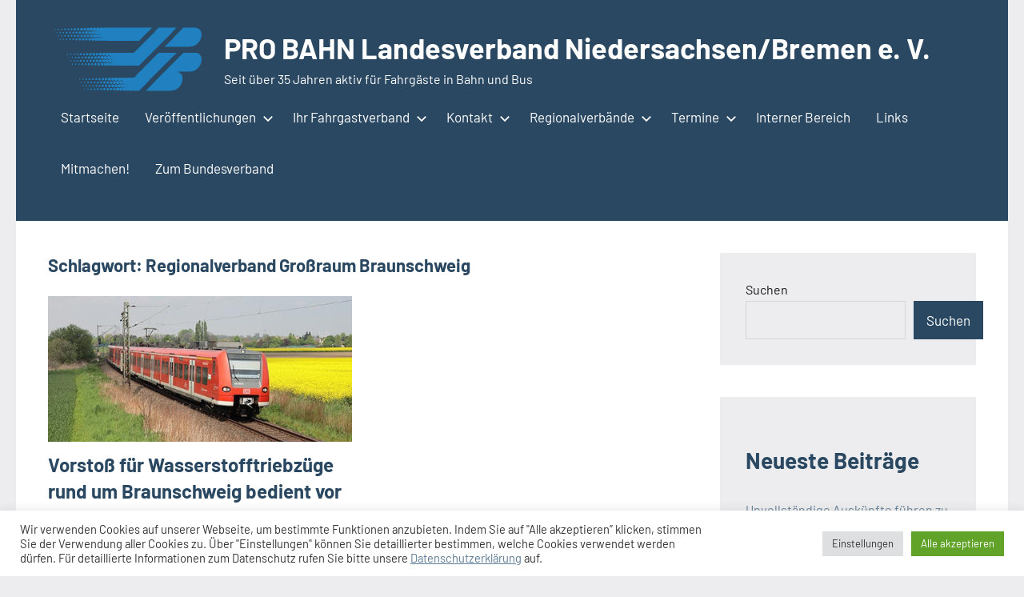

--- FILE ---
content_type: text/html; charset=UTF-8
request_url: https://www.pro-bahn-niedersachsen.de/tag/regionalverband-grossraum-braunschweig/
body_size: 84870
content:
<!DOCTYPE html>
<html lang="de">

<head>
<meta charset="UTF-8">
<meta name="viewport" content="width=device-width, initial-scale=1">
<link rel="profile" href="http://gmpg.org/xfn/11">

<title>Regionalverband Großraum Braunschweig &#8211; PRO BAHN Landesverband Niedersachsen/Bremen e. V.</title>
<meta name='robots' content='max-image-preview:large' />
<link rel="alternate" type="application/rss+xml" title="PRO BAHN Landesverband Niedersachsen/Bremen e. V. &raquo; Feed" href="https://www.pro-bahn-niedersachsen.de/feed/" />
<link rel="alternate" type="application/rss+xml" title="PRO BAHN Landesverband Niedersachsen/Bremen e. V. &raquo; Kommentar-Feed" href="https://www.pro-bahn-niedersachsen.de/comments/feed/" />
<link rel="alternate" type="application/rss+xml" title="PRO BAHN Landesverband Niedersachsen/Bremen e. V. &raquo; Regionalverband Großraum Braunschweig Schlagwort-Feed" href="https://www.pro-bahn-niedersachsen.de/tag/regionalverband-grossraum-braunschweig/feed/" />
<style id='wp-img-auto-sizes-contain-inline-css' type='text/css'>
img:is([sizes=auto i],[sizes^="auto," i]){contain-intrinsic-size:3000px 1500px}
/*# sourceURL=wp-img-auto-sizes-contain-inline-css */
</style>
<link rel='stylesheet' id='eo-leaflet.js-css' href='https://www.pro-bahn-niedersachsen.de/wp-content/plugins/event-organiser/lib/leaflet/leaflet.min.css?ver=1.4.0' type='text/css' media='all' />
<style id='eo-leaflet.js-inline-css' type='text/css'>
.leaflet-popup-close-button{box-shadow:none!important;}
/*# sourceURL=eo-leaflet.js-inline-css */
</style>
<link rel='stylesheet' id='formidable-css' href='https://www.pro-bahn-niedersachsen.de/wp-content/plugins/formidable/css/formidableforms.css?ver=114905' type='text/css' media='all' />
<link rel='stylesheet' id='occasio-theme-fonts-css' href='https://www.pro-bahn-niedersachsen.de/wp-content/fonts/f81ed7b35401820a8222ed7dc7047fb6.css?ver=20201110' type='text/css' media='all' />
<style id='wp-emoji-styles-inline-css' type='text/css'>

	img.wp-smiley, img.emoji {
		display: inline !important;
		border: none !important;
		box-shadow: none !important;
		height: 1em !important;
		width: 1em !important;
		margin: 0 0.07em !important;
		vertical-align: -0.1em !important;
		background: none !important;
		padding: 0 !important;
	}
/*# sourceURL=wp-emoji-styles-inline-css */
</style>
<style id='wp-block-library-inline-css' type='text/css'>
:root{--wp-block-synced-color:#7a00df;--wp-block-synced-color--rgb:122,0,223;--wp-bound-block-color:var(--wp-block-synced-color);--wp-editor-canvas-background:#ddd;--wp-admin-theme-color:#007cba;--wp-admin-theme-color--rgb:0,124,186;--wp-admin-theme-color-darker-10:#006ba1;--wp-admin-theme-color-darker-10--rgb:0,107,160.5;--wp-admin-theme-color-darker-20:#005a87;--wp-admin-theme-color-darker-20--rgb:0,90,135;--wp-admin-border-width-focus:2px}@media (min-resolution:192dpi){:root{--wp-admin-border-width-focus:1.5px}}.wp-element-button{cursor:pointer}:root .has-very-light-gray-background-color{background-color:#eee}:root .has-very-dark-gray-background-color{background-color:#313131}:root .has-very-light-gray-color{color:#eee}:root .has-very-dark-gray-color{color:#313131}:root .has-vivid-green-cyan-to-vivid-cyan-blue-gradient-background{background:linear-gradient(135deg,#00d084,#0693e3)}:root .has-purple-crush-gradient-background{background:linear-gradient(135deg,#34e2e4,#4721fb 50%,#ab1dfe)}:root .has-hazy-dawn-gradient-background{background:linear-gradient(135deg,#faaca8,#dad0ec)}:root .has-subdued-olive-gradient-background{background:linear-gradient(135deg,#fafae1,#67a671)}:root .has-atomic-cream-gradient-background{background:linear-gradient(135deg,#fdd79a,#004a59)}:root .has-nightshade-gradient-background{background:linear-gradient(135deg,#330968,#31cdcf)}:root .has-midnight-gradient-background{background:linear-gradient(135deg,#020381,#2874fc)}:root{--wp--preset--font-size--normal:16px;--wp--preset--font-size--huge:42px}.has-regular-font-size{font-size:1em}.has-larger-font-size{font-size:2.625em}.has-normal-font-size{font-size:var(--wp--preset--font-size--normal)}.has-huge-font-size{font-size:var(--wp--preset--font-size--huge)}.has-text-align-center{text-align:center}.has-text-align-left{text-align:left}.has-text-align-right{text-align:right}.has-fit-text{white-space:nowrap!important}#end-resizable-editor-section{display:none}.aligncenter{clear:both}.items-justified-left{justify-content:flex-start}.items-justified-center{justify-content:center}.items-justified-right{justify-content:flex-end}.items-justified-space-between{justify-content:space-between}.screen-reader-text{border:0;clip-path:inset(50%);height:1px;margin:-1px;overflow:hidden;padding:0;position:absolute;width:1px;word-wrap:normal!important}.screen-reader-text:focus{background-color:#ddd;clip-path:none;color:#444;display:block;font-size:1em;height:auto;left:5px;line-height:normal;padding:15px 23px 14px;text-decoration:none;top:5px;width:auto;z-index:100000}html :where(.has-border-color){border-style:solid}html :where([style*=border-top-color]){border-top-style:solid}html :where([style*=border-right-color]){border-right-style:solid}html :where([style*=border-bottom-color]){border-bottom-style:solid}html :where([style*=border-left-color]){border-left-style:solid}html :where([style*=border-width]){border-style:solid}html :where([style*=border-top-width]){border-top-style:solid}html :where([style*=border-right-width]){border-right-style:solid}html :where([style*=border-bottom-width]){border-bottom-style:solid}html :where([style*=border-left-width]){border-left-style:solid}html :where(img[class*=wp-image-]){height:auto;max-width:100%}:where(figure){margin:0 0 1em}html :where(.is-position-sticky){--wp-admin--admin-bar--position-offset:var(--wp-admin--admin-bar--height,0px)}@media screen and (max-width:600px){html :where(.is-position-sticky){--wp-admin--admin-bar--position-offset:0px}}

/*# sourceURL=wp-block-library-inline-css */
</style><style id='wp-block-archives-inline-css' type='text/css'>
.wp-block-archives{box-sizing:border-box}.wp-block-archives-dropdown label{display:block}
/*# sourceURL=https://www.pro-bahn-niedersachsen.de/wp-includes/blocks/archives/style.min.css */
</style>
<style id='wp-block-categories-inline-css' type='text/css'>
.wp-block-categories{box-sizing:border-box}.wp-block-categories.alignleft{margin-right:2em}.wp-block-categories.alignright{margin-left:2em}.wp-block-categories.wp-block-categories-dropdown.aligncenter{text-align:center}.wp-block-categories .wp-block-categories__label{display:block;width:100%}
/*# sourceURL=https://www.pro-bahn-niedersachsen.de/wp-includes/blocks/categories/style.min.css */
</style>
<style id='wp-block-heading-inline-css' type='text/css'>
h1:where(.wp-block-heading).has-background,h2:where(.wp-block-heading).has-background,h3:where(.wp-block-heading).has-background,h4:where(.wp-block-heading).has-background,h5:where(.wp-block-heading).has-background,h6:where(.wp-block-heading).has-background{padding:1.25em 2.375em}h1.has-text-align-left[style*=writing-mode]:where([style*=vertical-lr]),h1.has-text-align-right[style*=writing-mode]:where([style*=vertical-rl]),h2.has-text-align-left[style*=writing-mode]:where([style*=vertical-lr]),h2.has-text-align-right[style*=writing-mode]:where([style*=vertical-rl]),h3.has-text-align-left[style*=writing-mode]:where([style*=vertical-lr]),h3.has-text-align-right[style*=writing-mode]:where([style*=vertical-rl]),h4.has-text-align-left[style*=writing-mode]:where([style*=vertical-lr]),h4.has-text-align-right[style*=writing-mode]:where([style*=vertical-rl]),h5.has-text-align-left[style*=writing-mode]:where([style*=vertical-lr]),h5.has-text-align-right[style*=writing-mode]:where([style*=vertical-rl]),h6.has-text-align-left[style*=writing-mode]:where([style*=vertical-lr]),h6.has-text-align-right[style*=writing-mode]:where([style*=vertical-rl]){rotate:180deg}
/*# sourceURL=https://www.pro-bahn-niedersachsen.de/wp-includes/blocks/heading/style.min.css */
</style>
<style id='wp-block-latest-comments-inline-css' type='text/css'>
ol.wp-block-latest-comments{box-sizing:border-box;margin-left:0}:where(.wp-block-latest-comments:not([style*=line-height] .wp-block-latest-comments__comment)){line-height:1.1}:where(.wp-block-latest-comments:not([style*=line-height] .wp-block-latest-comments__comment-excerpt p)){line-height:1.8}.has-dates :where(.wp-block-latest-comments:not([style*=line-height])),.has-excerpts :where(.wp-block-latest-comments:not([style*=line-height])){line-height:1.5}.wp-block-latest-comments .wp-block-latest-comments{padding-left:0}.wp-block-latest-comments__comment{list-style:none;margin-bottom:1em}.has-avatars .wp-block-latest-comments__comment{list-style:none;min-height:2.25em}.has-avatars .wp-block-latest-comments__comment .wp-block-latest-comments__comment-excerpt,.has-avatars .wp-block-latest-comments__comment .wp-block-latest-comments__comment-meta{margin-left:3.25em}.wp-block-latest-comments__comment-excerpt p{font-size:.875em;margin:.36em 0 1.4em}.wp-block-latest-comments__comment-date{display:block;font-size:.75em}.wp-block-latest-comments .avatar,.wp-block-latest-comments__comment-avatar{border-radius:1.5em;display:block;float:left;height:2.5em;margin-right:.75em;width:2.5em}.wp-block-latest-comments[class*=-font-size] a,.wp-block-latest-comments[style*=font-size] a{font-size:inherit}
/*# sourceURL=https://www.pro-bahn-niedersachsen.de/wp-includes/blocks/latest-comments/style.min.css */
</style>
<style id='wp-block-latest-posts-inline-css' type='text/css'>
.wp-block-latest-posts{box-sizing:border-box}.wp-block-latest-posts.alignleft{margin-right:2em}.wp-block-latest-posts.alignright{margin-left:2em}.wp-block-latest-posts.wp-block-latest-posts__list{list-style:none}.wp-block-latest-posts.wp-block-latest-posts__list li{clear:both;overflow-wrap:break-word}.wp-block-latest-posts.is-grid{display:flex;flex-wrap:wrap}.wp-block-latest-posts.is-grid li{margin:0 1.25em 1.25em 0;width:100%}@media (min-width:600px){.wp-block-latest-posts.columns-2 li{width:calc(50% - .625em)}.wp-block-latest-posts.columns-2 li:nth-child(2n){margin-right:0}.wp-block-latest-posts.columns-3 li{width:calc(33.33333% - .83333em)}.wp-block-latest-posts.columns-3 li:nth-child(3n){margin-right:0}.wp-block-latest-posts.columns-4 li{width:calc(25% - .9375em)}.wp-block-latest-posts.columns-4 li:nth-child(4n){margin-right:0}.wp-block-latest-posts.columns-5 li{width:calc(20% - 1em)}.wp-block-latest-posts.columns-5 li:nth-child(5n){margin-right:0}.wp-block-latest-posts.columns-6 li{width:calc(16.66667% - 1.04167em)}.wp-block-latest-posts.columns-6 li:nth-child(6n){margin-right:0}}:root :where(.wp-block-latest-posts.is-grid){padding:0}:root :where(.wp-block-latest-posts.wp-block-latest-posts__list){padding-left:0}.wp-block-latest-posts__post-author,.wp-block-latest-posts__post-date{display:block;font-size:.8125em}.wp-block-latest-posts__post-excerpt,.wp-block-latest-posts__post-full-content{margin-bottom:1em;margin-top:.5em}.wp-block-latest-posts__featured-image a{display:inline-block}.wp-block-latest-posts__featured-image img{height:auto;max-width:100%;width:auto}.wp-block-latest-posts__featured-image.alignleft{float:left;margin-right:1em}.wp-block-latest-posts__featured-image.alignright{float:right;margin-left:1em}.wp-block-latest-posts__featured-image.aligncenter{margin-bottom:1em;text-align:center}
/*# sourceURL=https://www.pro-bahn-niedersachsen.de/wp-includes/blocks/latest-posts/style.min.css */
</style>
<style id='wp-block-search-inline-css' type='text/css'>
.wp-block-search__button{margin-left:10px;word-break:normal}.wp-block-search__button.has-icon{line-height:0}.wp-block-search__button svg{height:1.25em;min-height:24px;min-width:24px;width:1.25em;fill:currentColor;vertical-align:text-bottom}:where(.wp-block-search__button){border:1px solid #ccc;padding:6px 10px}.wp-block-search__inside-wrapper{display:flex;flex:auto;flex-wrap:nowrap;max-width:100%}.wp-block-search__label{width:100%}.wp-block-search.wp-block-search__button-only .wp-block-search__button{box-sizing:border-box;display:flex;flex-shrink:0;justify-content:center;margin-left:0;max-width:100%}.wp-block-search.wp-block-search__button-only .wp-block-search__inside-wrapper{min-width:0!important;transition-property:width}.wp-block-search.wp-block-search__button-only .wp-block-search__input{flex-basis:100%;transition-duration:.3s}.wp-block-search.wp-block-search__button-only.wp-block-search__searchfield-hidden,.wp-block-search.wp-block-search__button-only.wp-block-search__searchfield-hidden .wp-block-search__inside-wrapper{overflow:hidden}.wp-block-search.wp-block-search__button-only.wp-block-search__searchfield-hidden .wp-block-search__input{border-left-width:0!important;border-right-width:0!important;flex-basis:0;flex-grow:0;margin:0;min-width:0!important;padding-left:0!important;padding-right:0!important;width:0!important}:where(.wp-block-search__input){appearance:none;border:1px solid #949494;flex-grow:1;font-family:inherit;font-size:inherit;font-style:inherit;font-weight:inherit;letter-spacing:inherit;line-height:inherit;margin-left:0;margin-right:0;min-width:3rem;padding:8px;text-decoration:unset!important;text-transform:inherit}:where(.wp-block-search__button-inside .wp-block-search__inside-wrapper){background-color:#fff;border:1px solid #949494;box-sizing:border-box;padding:4px}:where(.wp-block-search__button-inside .wp-block-search__inside-wrapper) .wp-block-search__input{border:none;border-radius:0;padding:0 4px}:where(.wp-block-search__button-inside .wp-block-search__inside-wrapper) .wp-block-search__input:focus{outline:none}:where(.wp-block-search__button-inside .wp-block-search__inside-wrapper) :where(.wp-block-search__button){padding:4px 8px}.wp-block-search.aligncenter .wp-block-search__inside-wrapper{margin:auto}.wp-block[data-align=right] .wp-block-search.wp-block-search__button-only .wp-block-search__inside-wrapper{float:right}
/*# sourceURL=https://www.pro-bahn-niedersachsen.de/wp-includes/blocks/search/style.min.css */
</style>
<style id='wp-block-tag-cloud-inline-css' type='text/css'>
.wp-block-tag-cloud{box-sizing:border-box}.wp-block-tag-cloud.aligncenter{justify-content:center;text-align:center}.wp-block-tag-cloud a{display:inline-block;margin-right:5px}.wp-block-tag-cloud span{display:inline-block;margin-left:5px;text-decoration:none}:root :where(.wp-block-tag-cloud.is-style-outline){display:flex;flex-wrap:wrap;gap:1ch}:root :where(.wp-block-tag-cloud.is-style-outline a){border:1px solid;font-size:unset!important;margin-right:0;padding:1ch 2ch;text-decoration:none!important}
/*# sourceURL=https://www.pro-bahn-niedersachsen.de/wp-includes/blocks/tag-cloud/style.min.css */
</style>
<style id='wp-block-group-inline-css' type='text/css'>
.wp-block-group{box-sizing:border-box}:where(.wp-block-group.wp-block-group-is-layout-constrained){position:relative}
/*# sourceURL=https://www.pro-bahn-niedersachsen.de/wp-includes/blocks/group/style.min.css */
</style>
<style id='wp-block-paragraph-inline-css' type='text/css'>
.is-small-text{font-size:.875em}.is-regular-text{font-size:1em}.is-large-text{font-size:2.25em}.is-larger-text{font-size:3em}.has-drop-cap:not(:focus):first-letter{float:left;font-size:8.4em;font-style:normal;font-weight:100;line-height:.68;margin:.05em .1em 0 0;text-transform:uppercase}body.rtl .has-drop-cap:not(:focus):first-letter{float:none;margin-left:.1em}p.has-drop-cap.has-background{overflow:hidden}:root :where(p.has-background){padding:1.25em 2.375em}:where(p.has-text-color:not(.has-link-color)) a{color:inherit}p.has-text-align-left[style*="writing-mode:vertical-lr"],p.has-text-align-right[style*="writing-mode:vertical-rl"]{rotate:180deg}
/*# sourceURL=https://www.pro-bahn-niedersachsen.de/wp-includes/blocks/paragraph/style.min.css */
</style>
<style id='global-styles-inline-css' type='text/css'>
:root{--wp--preset--aspect-ratio--square: 1;--wp--preset--aspect-ratio--4-3: 4/3;--wp--preset--aspect-ratio--3-4: 3/4;--wp--preset--aspect-ratio--3-2: 3/2;--wp--preset--aspect-ratio--2-3: 2/3;--wp--preset--aspect-ratio--16-9: 16/9;--wp--preset--aspect-ratio--9-16: 9/16;--wp--preset--color--black: #000000;--wp--preset--color--cyan-bluish-gray: #abb8c3;--wp--preset--color--white: #ffffff;--wp--preset--color--pale-pink: #f78da7;--wp--preset--color--vivid-red: #cf2e2e;--wp--preset--color--luminous-vivid-orange: #ff6900;--wp--preset--color--luminous-vivid-amber: #fcb900;--wp--preset--color--light-green-cyan: #7bdcb5;--wp--preset--color--vivid-green-cyan: #00d084;--wp--preset--color--pale-cyan-blue: #8ed1fc;--wp--preset--color--vivid-cyan-blue: #0693e3;--wp--preset--color--vivid-purple: #9b51e0;--wp--preset--color--primary: #2a4861;--wp--preset--color--secondary: #5d7b94;--wp--preset--color--tertiary: #90aec7;--wp--preset--color--accent: #60945d;--wp--preset--color--highlight: #915d94;--wp--preset--color--light-gray: #ededef;--wp--preset--color--gray: #84848f;--wp--preset--color--dark-gray: #24242f;--wp--preset--gradient--vivid-cyan-blue-to-vivid-purple: linear-gradient(135deg,rgb(6,147,227) 0%,rgb(155,81,224) 100%);--wp--preset--gradient--light-green-cyan-to-vivid-green-cyan: linear-gradient(135deg,rgb(122,220,180) 0%,rgb(0,208,130) 100%);--wp--preset--gradient--luminous-vivid-amber-to-luminous-vivid-orange: linear-gradient(135deg,rgb(252,185,0) 0%,rgb(255,105,0) 100%);--wp--preset--gradient--luminous-vivid-orange-to-vivid-red: linear-gradient(135deg,rgb(255,105,0) 0%,rgb(207,46,46) 100%);--wp--preset--gradient--very-light-gray-to-cyan-bluish-gray: linear-gradient(135deg,rgb(238,238,238) 0%,rgb(169,184,195) 100%);--wp--preset--gradient--cool-to-warm-spectrum: linear-gradient(135deg,rgb(74,234,220) 0%,rgb(151,120,209) 20%,rgb(207,42,186) 40%,rgb(238,44,130) 60%,rgb(251,105,98) 80%,rgb(254,248,76) 100%);--wp--preset--gradient--blush-light-purple: linear-gradient(135deg,rgb(255,206,236) 0%,rgb(152,150,240) 100%);--wp--preset--gradient--blush-bordeaux: linear-gradient(135deg,rgb(254,205,165) 0%,rgb(254,45,45) 50%,rgb(107,0,62) 100%);--wp--preset--gradient--luminous-dusk: linear-gradient(135deg,rgb(255,203,112) 0%,rgb(199,81,192) 50%,rgb(65,88,208) 100%);--wp--preset--gradient--pale-ocean: linear-gradient(135deg,rgb(255,245,203) 0%,rgb(182,227,212) 50%,rgb(51,167,181) 100%);--wp--preset--gradient--electric-grass: linear-gradient(135deg,rgb(202,248,128) 0%,rgb(113,206,126) 100%);--wp--preset--gradient--midnight: linear-gradient(135deg,rgb(2,3,129) 0%,rgb(40,116,252) 100%);--wp--preset--font-size--small: 16px;--wp--preset--font-size--medium: 24px;--wp--preset--font-size--large: 36px;--wp--preset--font-size--x-large: 42px;--wp--preset--font-size--extra-large: 48px;--wp--preset--font-size--huge: 64px;--wp--preset--spacing--20: 0.44rem;--wp--preset--spacing--30: 0.67rem;--wp--preset--spacing--40: 1rem;--wp--preset--spacing--50: 1.5rem;--wp--preset--spacing--60: 2.25rem;--wp--preset--spacing--70: 3.38rem;--wp--preset--spacing--80: 5.06rem;--wp--preset--shadow--natural: 6px 6px 9px rgba(0, 0, 0, 0.2);--wp--preset--shadow--deep: 12px 12px 50px rgba(0, 0, 0, 0.4);--wp--preset--shadow--sharp: 6px 6px 0px rgba(0, 0, 0, 0.2);--wp--preset--shadow--outlined: 6px 6px 0px -3px rgb(255, 255, 255), 6px 6px rgb(0, 0, 0);--wp--preset--shadow--crisp: 6px 6px 0px rgb(0, 0, 0);}:where(.is-layout-flex){gap: 0.5em;}:where(.is-layout-grid){gap: 0.5em;}body .is-layout-flex{display: flex;}.is-layout-flex{flex-wrap: wrap;align-items: center;}.is-layout-flex > :is(*, div){margin: 0;}body .is-layout-grid{display: grid;}.is-layout-grid > :is(*, div){margin: 0;}:where(.wp-block-columns.is-layout-flex){gap: 2em;}:where(.wp-block-columns.is-layout-grid){gap: 2em;}:where(.wp-block-post-template.is-layout-flex){gap: 1.25em;}:where(.wp-block-post-template.is-layout-grid){gap: 1.25em;}.has-black-color{color: var(--wp--preset--color--black) !important;}.has-cyan-bluish-gray-color{color: var(--wp--preset--color--cyan-bluish-gray) !important;}.has-white-color{color: var(--wp--preset--color--white) !important;}.has-pale-pink-color{color: var(--wp--preset--color--pale-pink) !important;}.has-vivid-red-color{color: var(--wp--preset--color--vivid-red) !important;}.has-luminous-vivid-orange-color{color: var(--wp--preset--color--luminous-vivid-orange) !important;}.has-luminous-vivid-amber-color{color: var(--wp--preset--color--luminous-vivid-amber) !important;}.has-light-green-cyan-color{color: var(--wp--preset--color--light-green-cyan) !important;}.has-vivid-green-cyan-color{color: var(--wp--preset--color--vivid-green-cyan) !important;}.has-pale-cyan-blue-color{color: var(--wp--preset--color--pale-cyan-blue) !important;}.has-vivid-cyan-blue-color{color: var(--wp--preset--color--vivid-cyan-blue) !important;}.has-vivid-purple-color{color: var(--wp--preset--color--vivid-purple) !important;}.has-black-background-color{background-color: var(--wp--preset--color--black) !important;}.has-cyan-bluish-gray-background-color{background-color: var(--wp--preset--color--cyan-bluish-gray) !important;}.has-white-background-color{background-color: var(--wp--preset--color--white) !important;}.has-pale-pink-background-color{background-color: var(--wp--preset--color--pale-pink) !important;}.has-vivid-red-background-color{background-color: var(--wp--preset--color--vivid-red) !important;}.has-luminous-vivid-orange-background-color{background-color: var(--wp--preset--color--luminous-vivid-orange) !important;}.has-luminous-vivid-amber-background-color{background-color: var(--wp--preset--color--luminous-vivid-amber) !important;}.has-light-green-cyan-background-color{background-color: var(--wp--preset--color--light-green-cyan) !important;}.has-vivid-green-cyan-background-color{background-color: var(--wp--preset--color--vivid-green-cyan) !important;}.has-pale-cyan-blue-background-color{background-color: var(--wp--preset--color--pale-cyan-blue) !important;}.has-vivid-cyan-blue-background-color{background-color: var(--wp--preset--color--vivid-cyan-blue) !important;}.has-vivid-purple-background-color{background-color: var(--wp--preset--color--vivid-purple) !important;}.has-black-border-color{border-color: var(--wp--preset--color--black) !important;}.has-cyan-bluish-gray-border-color{border-color: var(--wp--preset--color--cyan-bluish-gray) !important;}.has-white-border-color{border-color: var(--wp--preset--color--white) !important;}.has-pale-pink-border-color{border-color: var(--wp--preset--color--pale-pink) !important;}.has-vivid-red-border-color{border-color: var(--wp--preset--color--vivid-red) !important;}.has-luminous-vivid-orange-border-color{border-color: var(--wp--preset--color--luminous-vivid-orange) !important;}.has-luminous-vivid-amber-border-color{border-color: var(--wp--preset--color--luminous-vivid-amber) !important;}.has-light-green-cyan-border-color{border-color: var(--wp--preset--color--light-green-cyan) !important;}.has-vivid-green-cyan-border-color{border-color: var(--wp--preset--color--vivid-green-cyan) !important;}.has-pale-cyan-blue-border-color{border-color: var(--wp--preset--color--pale-cyan-blue) !important;}.has-vivid-cyan-blue-border-color{border-color: var(--wp--preset--color--vivid-cyan-blue) !important;}.has-vivid-purple-border-color{border-color: var(--wp--preset--color--vivid-purple) !important;}.has-vivid-cyan-blue-to-vivid-purple-gradient-background{background: var(--wp--preset--gradient--vivid-cyan-blue-to-vivid-purple) !important;}.has-light-green-cyan-to-vivid-green-cyan-gradient-background{background: var(--wp--preset--gradient--light-green-cyan-to-vivid-green-cyan) !important;}.has-luminous-vivid-amber-to-luminous-vivid-orange-gradient-background{background: var(--wp--preset--gradient--luminous-vivid-amber-to-luminous-vivid-orange) !important;}.has-luminous-vivid-orange-to-vivid-red-gradient-background{background: var(--wp--preset--gradient--luminous-vivid-orange-to-vivid-red) !important;}.has-very-light-gray-to-cyan-bluish-gray-gradient-background{background: var(--wp--preset--gradient--very-light-gray-to-cyan-bluish-gray) !important;}.has-cool-to-warm-spectrum-gradient-background{background: var(--wp--preset--gradient--cool-to-warm-spectrum) !important;}.has-blush-light-purple-gradient-background{background: var(--wp--preset--gradient--blush-light-purple) !important;}.has-blush-bordeaux-gradient-background{background: var(--wp--preset--gradient--blush-bordeaux) !important;}.has-luminous-dusk-gradient-background{background: var(--wp--preset--gradient--luminous-dusk) !important;}.has-pale-ocean-gradient-background{background: var(--wp--preset--gradient--pale-ocean) !important;}.has-electric-grass-gradient-background{background: var(--wp--preset--gradient--electric-grass) !important;}.has-midnight-gradient-background{background: var(--wp--preset--gradient--midnight) !important;}.has-small-font-size{font-size: var(--wp--preset--font-size--small) !important;}.has-medium-font-size{font-size: var(--wp--preset--font-size--medium) !important;}.has-large-font-size{font-size: var(--wp--preset--font-size--large) !important;}.has-x-large-font-size{font-size: var(--wp--preset--font-size--x-large) !important;}
/*# sourceURL=global-styles-inline-css */
</style>
<style id='core-block-supports-inline-css' type='text/css'>
.wp-container-core-group-is-layout-8cf370e7{flex-direction:column;align-items:flex-start;}
/*# sourceURL=core-block-supports-inline-css */
</style>

<style id='classic-theme-styles-inline-css' type='text/css'>
/*! This file is auto-generated */
.wp-block-button__link{color:#fff;background-color:#32373c;border-radius:9999px;box-shadow:none;text-decoration:none;padding:calc(.667em + 2px) calc(1.333em + 2px);font-size:1.125em}.wp-block-file__button{background:#32373c;color:#fff;text-decoration:none}
/*# sourceURL=/wp-includes/css/classic-themes.min.css */
</style>
<link rel='stylesheet' id='cookie-law-info-css' href='https://www.pro-bahn-niedersachsen.de/wp-content/plugins/cookie-law-info/legacy/public/css/cookie-law-info-public.css?ver=3.3.9.1' type='text/css' media='all' />
<link rel='stylesheet' id='cookie-law-info-gdpr-css' href='https://www.pro-bahn-niedersachsen.de/wp-content/plugins/cookie-law-info/legacy/public/css/cookie-law-info-gdpr.css?ver=3.3.9.1' type='text/css' media='all' />
<link rel='stylesheet' id='occasio-stylesheet-css' href='https://www.pro-bahn-niedersachsen.de/wp-content/themes/occasio/style.css?ver=1.1.3' type='text/css' media='all' />
<style id='occasio-stylesheet-inline-css' type='text/css'>
.site-logo .custom-logo { width: 200px; }
/*# sourceURL=occasio-stylesheet-inline-css */
</style>
<script type="text/javascript" src="https://www.pro-bahn-niedersachsen.de/wp-includes/js/jquery/jquery.min.js?ver=3.7.1" id="jquery-core-js"></script>
<script type="text/javascript" src="https://www.pro-bahn-niedersachsen.de/wp-includes/js/jquery/jquery-migrate.min.js?ver=3.4.1" id="jquery-migrate-js"></script>
<script type="text/javascript" id="cookie-law-info-js-extra">
/* <![CDATA[ */
var Cli_Data = {"nn_cookie_ids":[],"cookielist":[],"non_necessary_cookies":[],"ccpaEnabled":"","ccpaRegionBased":"","ccpaBarEnabled":"","strictlyEnabled":["necessary","obligatoire"],"ccpaType":"gdpr","js_blocking":"1","custom_integration":"","triggerDomRefresh":"","secure_cookies":""};
var cli_cookiebar_settings = {"animate_speed_hide":"500","animate_speed_show":"500","background":"#FFF","border":"#b1a6a6c2","border_on":"","button_1_button_colour":"#61a229","button_1_button_hover":"#4e8221","button_1_link_colour":"#fff","button_1_as_button":"1","button_1_new_win":"","button_2_button_colour":"#333","button_2_button_hover":"#292929","button_2_link_colour":"#444","button_2_as_button":"","button_2_hidebar":"","button_3_button_colour":"#dedfe0","button_3_button_hover":"#b2b2b3","button_3_link_colour":"#333333","button_3_as_button":"1","button_3_new_win":"","button_4_button_colour":"#dedfe0","button_4_button_hover":"#b2b2b3","button_4_link_colour":"#333333","button_4_as_button":"1","button_7_button_colour":"#61a229","button_7_button_hover":"#4e8221","button_7_link_colour":"#fff","button_7_as_button":"1","button_7_new_win":"","font_family":"inherit","header_fix":"","notify_animate_hide":"1","notify_animate_show":"","notify_div_id":"#cookie-law-info-bar","notify_position_horizontal":"right","notify_position_vertical":"bottom","scroll_close":"","scroll_close_reload":"","accept_close_reload":"","reject_close_reload":"","showagain_tab":"","showagain_background":"#fff","showagain_border":"#000","showagain_div_id":"#cookie-law-info-again","showagain_x_position":"100px","text":"#333333","show_once_yn":"","show_once":"10000","logging_on":"","as_popup":"","popup_overlay":"1","bar_heading_text":"","cookie_bar_as":"banner","popup_showagain_position":"bottom-right","widget_position":"left"};
var log_object = {"ajax_url":"https://www.pro-bahn-niedersachsen.de/wp-admin/admin-ajax.php"};
//# sourceURL=cookie-law-info-js-extra
/* ]]> */
</script>
<script type="text/javascript" src="https://www.pro-bahn-niedersachsen.de/wp-content/plugins/cookie-law-info/legacy/public/js/cookie-law-info-public.js?ver=3.3.9.1" id="cookie-law-info-js"></script>
<script type="text/javascript" src="https://www.pro-bahn-niedersachsen.de/wp-content/plugins/strato-assistant/js/cookies.js?ver=1656619129" id="strato-assistant-wp-cookies-js"></script>
<script type="text/javascript" src="https://www.pro-bahn-niedersachsen.de/wp-content/themes/occasio/assets/js/svgxuse.min.js?ver=1.2.6" id="svgxuse-js"></script>
<link rel="https://api.w.org/" href="https://www.pro-bahn-niedersachsen.de/wp-json/" /><link rel="alternate" title="JSON" type="application/json" href="https://www.pro-bahn-niedersachsen.de/wp-json/wp/v2/tags/114" /><link rel="EditURI" type="application/rsd+xml" title="RSD" href="https://www.pro-bahn-niedersachsen.de/xmlrpc.php?rsd" />
<meta name="generator" content="WordPress 6.9" />
<!-- Analytics by WP Statistics - https://wp-statistics.com -->
<link rel="icon" href="https://www.pro-bahn-niedersachsen.de/wp-content/uploads/2022/10/cropped-Favicon-32x32.png" sizes="32x32" />
<link rel="icon" href="https://www.pro-bahn-niedersachsen.de/wp-content/uploads/2022/10/cropped-Favicon-192x192.png" sizes="192x192" />
<link rel="apple-touch-icon" href="https://www.pro-bahn-niedersachsen.de/wp-content/uploads/2022/10/cropped-Favicon-180x180.png" />
<meta name="msapplication-TileImage" content="https://www.pro-bahn-niedersachsen.de/wp-content/uploads/2022/10/cropped-Favicon-270x270.png" />
<link rel='stylesheet' id='cookie-law-info-table-css' href='https://www.pro-bahn-niedersachsen.de/wp-content/plugins/cookie-law-info/legacy/public/css/cookie-law-info-table.css?ver=3.3.9.1' type='text/css' media='all' />
</head>

<body class="archive tag tag-regionalverband-grossraum-braunschweig tag-114 wp-custom-logo wp-embed-responsive wp-theme-occasio centered-theme-layout has-sidebar blog-layout-two-column-grid author-hidden comments-hidden is-blog-page hfeed">

	
	<div id="page" class="site">
		<a class="skip-link screen-reader-text" href="#content">Zum Inhalt springen</a>

		
		<header id="masthead" class="site-header" role="banner">

			<div class="header-main">

				
			<div class="site-logo">
				<a href="https://www.pro-bahn-niedersachsen.de/" class="custom-logo-link" rel="home"><img width="400" height="168" src="https://www.pro-bahn-niedersachsen.de/wp-content/uploads/2022/07/Logo.png" class="custom-logo" alt="PRO BAHN Landesverband Niedersachsen/Bremen e. V." decoding="async" fetchpriority="high" srcset="https://www.pro-bahn-niedersachsen.de/wp-content/uploads/2022/07/Logo.png 400w, https://www.pro-bahn-niedersachsen.de/wp-content/uploads/2022/07/Logo-300x126.png 300w" sizes="(max-width: 400px) 100vw, 400px" /></a>			</div>

			
				
<div class="site-branding">

	
			<p class="site-title"><a href="https://www.pro-bahn-niedersachsen.de/" rel="home">PRO BAHN Landesverband Niedersachsen/Bremen e. V.</a></p>

				
			<p class="site-description">Seit über 35 Jahren aktiv für Fahrgäste in Bahn und Bus</p>

			
</div><!-- .site-branding -->

				

	<button class="primary-menu-toggle menu-toggle" aria-controls="primary-menu" aria-expanded="false" >
		<svg class="icon icon-menu" aria-hidden="true" role="img"> <use xlink:href="https://www.pro-bahn-niedersachsen.de/wp-content/themes/occasio/assets/icons/genericons-neue.svg#menu"></use> </svg><svg class="icon icon-close" aria-hidden="true" role="img"> <use xlink:href="https://www.pro-bahn-niedersachsen.de/wp-content/themes/occasio/assets/icons/genericons-neue.svg#close"></use> </svg>		<span class="menu-toggle-text">Menü</span>
	</button>

	<div class="primary-navigation">

		<nav id="site-navigation" class="main-navigation"  role="navigation" aria-label="Primäres Menü">

			<ul id="primary-menu" class="menu"><li id="menu-item-358" class="menu-item menu-item-type-custom menu-item-object-custom menu-item-358"><a href="https://pro-bahn-niedersachsen.de">Startseite</a></li>
<li id="menu-item-202" class="menu-item menu-item-type-custom menu-item-object-custom menu-item-has-children menu-item-202"><a href="#">Veröffentlichungen<svg class="icon icon-expand" aria-hidden="true" role="img"> <use xlink:href="https://www.pro-bahn-niedersachsen.de/wp-content/themes/occasio/assets/icons/genericons-neue.svg#expand"></use> </svg></a>
<ul class="sub-menu">
	<li id="menu-item-203" class="menu-item menu-item-type-taxonomy menu-item-object-category menu-item-203"><a href="https://www.pro-bahn-niedersachsen.de/category/pressemitteilung/">Pressemitteilungen</a></li>
	<li id="menu-item-1302" class="menu-item menu-item-type-post_type menu-item-object-page menu-item-1302"><a href="https://www.pro-bahn-niedersachsen.de/resolution-zu-drohenden-streichungen-im-spnv-ab-2027/">Resolution zu drohenden Streichungen im SPNV ab 2027</a></li>
	<li id="menu-item-204" class="menu-item menu-item-type-taxonomy menu-item-object-category menu-item-204"><a href="https://www.pro-bahn-niedersachsen.de/category/positionspapier/">Positionspapiere</a></li>
	<li id="menu-item-834" class="menu-item menu-item-type-post_type menu-item-object-page menu-item-834"><a href="https://www.pro-bahn-niedersachsen.de/fachliche-beschluesse/">Fachliche Beschlüsse</a></li>
</ul>
</li>
<li id="menu-item-174" class="menu-item menu-item-type-custom menu-item-object-custom menu-item-has-children menu-item-174"><a href="#">Ihr Fahrgastverband<svg class="icon icon-expand" aria-hidden="true" role="img"> <use xlink:href="https://www.pro-bahn-niedersachsen.de/wp-content/themes/occasio/assets/icons/genericons-neue.svg#expand"></use> </svg></a>
<ul class="sub-menu">
	<li id="menu-item-370" class="menu-item menu-item-type-post_type menu-item-object-page menu-item-370"><a href="https://www.pro-bahn-niedersachsen.de/ueber-pro-bahn/">Über PRO BAHN</a></li>
	<li id="menu-item-371" class="menu-item menu-item-type-post_type menu-item-object-page menu-item-371"><a href="https://www.pro-bahn-niedersachsen.de/landesvorstand/">Landesvorstand</a></li>
	<li id="menu-item-175" class="menu-item menu-item-type-custom menu-item-object-custom menu-item-175"><a href="http://pro-bahn-niedersachsen.de/wp-content/uploads/2022/07/satzung.pdf">Satzung</a></li>
	<li id="menu-item-519" class="menu-item menu-item-type-post_type menu-item-object-page menu-item-519"><a href="https://www.pro-bahn-niedersachsen.de/exkurs-oeffentlicher-verkehr/">Exkurs: Öffentlicher Verkehr</a></li>
</ul>
</li>
<li id="menu-item-280" class="menu-item menu-item-type-custom menu-item-object-custom menu-item-has-children menu-item-280"><a href="#">Kontakt<svg class="icon icon-expand" aria-hidden="true" role="img"> <use xlink:href="https://www.pro-bahn-niedersachsen.de/wp-content/themes/occasio/assets/icons/genericons-neue.svg#expand"></use> </svg></a>
<ul class="sub-menu">
	<li id="menu-item-281" class="menu-item menu-item-type-post_type menu-item-object-page menu-item-281"><a href="https://www.pro-bahn-niedersachsen.de/kontakt/">Kontakt</a></li>
	<li id="menu-item-282" class="menu-item menu-item-type-post_type menu-item-object-page menu-item-282"><a href="https://www.pro-bahn-niedersachsen.de/pressekontakt/">Pressekontakt</a></li>
</ul>
</li>
<li id="menu-item-231" class="menu-item menu-item-type-post_type menu-item-object-page menu-item-has-children menu-item-231"><a href="https://www.pro-bahn-niedersachsen.de/regionalverbaende/">Regionalverbände<svg class="icon icon-expand" aria-hidden="true" role="img"> <use xlink:href="https://www.pro-bahn-niedersachsen.de/wp-content/themes/occasio/assets/icons/genericons-neue.svg#expand"></use> </svg></a>
<ul class="sub-menu">
	<li id="menu-item-233" class="menu-item menu-item-type-post_type menu-item-object-page menu-item-233"><a href="https://www.pro-bahn-niedersachsen.de/regionalverband-braunschweig-hildesheim/">Regionalverband Braunschweig-Hildesheim</a></li>
	<li id="menu-item-235" class="menu-item menu-item-type-post_type menu-item-object-page menu-item-235"><a href="https://www.pro-bahn-niedersachsen.de/regionalverband-ems-jade-e-v/">Regionalverband Ems-Jade e.V.</a></li>
	<li id="menu-item-232" class="menu-item menu-item-type-post_type menu-item-object-page menu-item-232"><a href="https://www.pro-bahn-niedersachsen.de/regionalverband-hamburg-und-umgebung/">Regionalverband Hamburg und Umgebung</a></li>
	<li id="menu-item-245" class="menu-item menu-item-type-post_type menu-item-object-page menu-item-245"><a href="https://www.pro-bahn-niedersachsen.de/regionalverband-hannover-region/">Regionalverband Hannover-Region</a></li>
	<li id="menu-item-246" class="menu-item menu-item-type-post_type menu-item-object-page menu-item-246"><a href="https://www.pro-bahn-niedersachsen.de/regionalverband-oldenburger-land-bremen/">Regionalverband Oldenburger Land/Bremen</a></li>
	<li id="menu-item-247" class="menu-item menu-item-type-custom menu-item-object-custom menu-item-247"><a href="http://www.pro-bahn-suedniedersachsen.de/">Regionalverband Südniedersachsen e.V.</a></li>
	<li id="menu-item-234" class="menu-item menu-item-type-post_type menu-item-object-page menu-item-234"><a href="https://www.pro-bahn-niedersachsen.de/regionalverband-suedwest-niedersachsen/">Regionalverband Südwest-Niedersachsen</a></li>
</ul>
</li>
<li id="menu-item-10" class="menu-item menu-item-type-post_type_archive menu-item-object-event menu-item-has-children menu-item-10"><a href="https://www.pro-bahn-niedersachsen.de/events/event/">Termine<svg class="icon icon-expand" aria-hidden="true" role="img"> <use xlink:href="https://www.pro-bahn-niedersachsen.de/wp-content/themes/occasio/assets/icons/genericons-neue.svg#expand"></use> </svg></a>
<ul class="sub-menu">
	<li id="menu-item-291" class="menu-item menu-item-type-taxonomy menu-item-object-event-category menu-item-291"><a href="https://www.pro-bahn-niedersachsen.de/events/category/landesverband/">Landesverband</a></li>
	<li id="menu-item-298" class="menu-item menu-item-type-taxonomy menu-item-object-event-category menu-item-298"><a href="https://www.pro-bahn-niedersachsen.de/events/category/rv-braunschweig-hildesheim/">RV Braunschweig-Hildesheim</a></li>
	<li id="menu-item-297" class="menu-item menu-item-type-taxonomy menu-item-object-event-category menu-item-297"><a href="https://www.pro-bahn-niedersachsen.de/events/category/rv-ems-jade/">RV Ems-Jade</a></li>
	<li id="menu-item-296" class="menu-item menu-item-type-taxonomy menu-item-object-event-category menu-item-296"><a href="https://www.pro-bahn-niedersachsen.de/events/category/rv-hamburg-und-umgebung/">RV Hamburg und Umgebung</a></li>
	<li id="menu-item-294" class="menu-item menu-item-type-taxonomy menu-item-object-event-category menu-item-294"><a href="https://www.pro-bahn-niedersachsen.de/events/category/rv-hannover-region/">RV Hannover-Region</a></li>
	<li id="menu-item-293" class="menu-item menu-item-type-taxonomy menu-item-object-event-category menu-item-293"><a href="https://www.pro-bahn-niedersachsen.de/events/category/rv-oldenburger-land-bremen/">RV Oldenburger Land/Bremen</a></li>
	<li id="menu-item-299" class="menu-item menu-item-type-taxonomy menu-item-object-event-category menu-item-299"><a href="https://www.pro-bahn-niedersachsen.de/events/category/rv-suedniedersachsen/">RV Südniedersachsen</a></li>
	<li id="menu-item-295" class="menu-item menu-item-type-taxonomy menu-item-object-event-category menu-item-295"><a href="https://www.pro-bahn-niedersachsen.de/events/category/rv-suedwest-niedersachsen/">RV Südwest-Niedersachsen</a></li>
</ul>
</li>
<li id="menu-item-37" class="menu-item menu-item-type-post_type menu-item-object-page menu-item-37"><a href="https://www.pro-bahn-niedersachsen.de/interner-bereich/">Interner Bereich</a></li>
<li id="menu-item-309" class="menu-item menu-item-type-post_type menu-item-object-page menu-item-309"><a href="https://www.pro-bahn-niedersachsen.de/links/">Links</a></li>
<li id="menu-item-263" class="menu-item menu-item-type-post_type menu-item-object-page menu-item-263"><a href="https://www.pro-bahn-niedersachsen.de/mitmachen/">Mitmachen!</a></li>
<li id="menu-item-302" class="menu-item menu-item-type-custom menu-item-object-custom menu-item-302"><a href="http://www.pro-bahn.de/">Zum Bundesverband</a></li>
</ul>		</nav><!-- #site-navigation -->

	</div><!-- .primary-navigation -->



			</div><!-- .header-main -->

		</header><!-- #masthead -->

		
		
		<div id="content" class="site-content">

			<main id="main" class="site-main" role="main">

				
				
	
		<header class="archive-header entry-header">

			<h1 class="archive-title entry-title">Schlagwort: <span>Regionalverband Großraum Braunschweig</span></h1>			
		</header><!-- .archive-header -->

		
	<div id="post-wrapper" class="post-wrapper">

	
<article id="post-703" class="post-703 post type-post status-publish format-standard has-post-thumbnail hentry category-antriebsarten category-elektrifizierung category-pressemitteilung category-rv-braunschweig-hildesheim category-streckenausbau category-wasserstoff tag-elektrifizierung tag-nahverkehr tag-regionalverband-grossraum-braunschweig tag-streckenausbau tag-verkehrswende tag-wasserstoff">

	
			<figure class="post-image post-image-archives">
				<a class="wp-post-image-link" href="https://www.pro-bahn-niedersachsen.de/elektrifizierung/vorstoss-fuer-wasserstofftriebzuege-rund-um-braunschweig-bedient-vor-allem-industrieinteressen-fahrgaeste-haetten-das-nachsehen/" rel="bookmark" aria-hidden="true">
					<img width="500" height="240" src="https://www.pro-bahn-niedersachsen.de/wp-content/uploads/2023/03/Elektrotriebzug.jpg" class="attachment-post-thumbnail size-post-thumbnail wp-post-image" alt="" decoding="async" srcset="https://www.pro-bahn-niedersachsen.de/wp-content/uploads/2023/03/Elektrotriebzug.jpg 500w, https://www.pro-bahn-niedersachsen.de/wp-content/uploads/2023/03/Elektrotriebzug-300x144.jpg 300w" sizes="(max-width: 500px) 100vw, 500px" />				</a>
			</figure>

			
	<header class="post-header entry-header">

		
		<h2 class="post-title entry-title"><a href="https://www.pro-bahn-niedersachsen.de/elektrifizierung/vorstoss-fuer-wasserstofftriebzuege-rund-um-braunschweig-bedient-vor-allem-industrieinteressen-fahrgaeste-haetten-das-nachsehen/" rel="bookmark"><strong>Vorstoß für Wasserstofftriebzüge rund um Braunschweig bedient vor allem Industrieinteressen – Fahrgäste hätten das Nachsehen</strong></a></h2>
		<div class="entry-meta"><div class="entry-categories"> <ul class="post-categories">
	<li><a href="https://www.pro-bahn-niedersachsen.de/category/antriebsarten/" rel="category tag">Antriebsarten</a></li>
	<li><a href="https://www.pro-bahn-niedersachsen.de/category/elektrifizierung/" rel="category tag">Elektrifizierung</a></li>
	<li><a href="https://www.pro-bahn-niedersachsen.de/category/pressemitteilung/" rel="category tag">Pressemitteilung</a></li>
	<li><a href="https://www.pro-bahn-niedersachsen.de/category/rv-braunschweig-hildesheim/" rel="category tag">RV Braunschweig-Hildesheim</a></li>
	<li><a href="https://www.pro-bahn-niedersachsen.de/category/streckenausbau/" rel="category tag">Streckenausbau</a></li>
	<li><a href="https://www.pro-bahn-niedersachsen.de/category/wasserstoff/" rel="category tag">Wasserstoff</a></li></ul></div><span class="posted-on"><a href="https://www.pro-bahn-niedersachsen.de/elektrifizierung/vorstoss-fuer-wasserstofftriebzuege-rund-um-braunschweig-bedient-vor-allem-industrieinteressen-fahrgaeste-haetten-das-nachsehen/" rel="bookmark"><time class="entry-date published updated" datetime="2023-03-24T19:24:51+00:00">24. März 2023</time></a></span><span class="posted-by"> <span class="author vcard"><a class="url fn n" href="https://www.pro-bahn-niedersachsen.de/author/maltediehl/" title="Alle Beiträge von Malte Diehl anzeigen" rel="author">Malte Diehl</a></span></span><span class="entry-comments"> <a href="https://www.pro-bahn-niedersachsen.de/elektrifizierung/vorstoss-fuer-wasserstofftriebzuege-rund-um-braunschweig-bedient-vor-allem-industrieinteressen-fahrgaeste-haetten-das-nachsehen/#respond">Keine Kommentare</a></span></div>
	</header><!-- .entry-header -->

	
<div class="entry-content entry-excerpt">

	<p>Pressemitteilung zu CDU-Forderungen nach Wasserstofftriebzügen im Gebiet des Regionalverbands Großraum Braunschweig Der Fahrgastverband PRO BAHN möchte aus gegebenem Anlass seiner Forderung, die Bahnstrecken im südöstlichen [&#8230;]</p>
	
			<a href="https://www.pro-bahn-niedersachsen.de/elektrifizierung/vorstoss-fuer-wasserstofftriebzuege-rund-um-braunschweig-bedient-vor-allem-industrieinteressen-fahrgaeste-haetten-das-nachsehen/" class="more-link">Weiterlesen</a>

			
</div><!-- .entry-content -->

</article>

	</div>

	
		</main><!-- #main -->

		
	<section id="secondary" class="sidebar widget-area" role="complementary">

		<div id="block-2" class="widget widget_block widget_search"><form role="search" method="get" action="https://www.pro-bahn-niedersachsen.de/" class="wp-block-search__button-outside wp-block-search__text-button wp-block-search"    ><label class="wp-block-search__label" for="wp-block-search__input-1" >Suchen</label><div class="wp-block-search__inside-wrapper" ><input class="wp-block-search__input" id="wp-block-search__input-1" placeholder="" value="" type="search" name="s" required /><button aria-label="Suchen" class="wp-block-search__button wp-element-button" type="submit" >Suchen</button></div></form></div><div id="block-3" class="widget widget_block">
<div class="wp-block-group"><div class="wp-block-group__inner-container is-layout-flow wp-block-group-is-layout-flow">
<div class="wp-block-group is-vertical is-layout-flex wp-container-core-group-is-layout-8cf370e7 wp-block-group-is-layout-flex"></div>



<h2 class="wp-block-heading">Neueste Beiträge</h2>


<ul class="wp-block-latest-posts__list wp-block-latest-posts"><li><a class="wp-block-latest-posts__post-title" href="https://www.pro-bahn-niedersachsen.de/pressemitteilung/unvollstaendige-auskuenfte-fuehren-zu-bahnchaos-im-harz/">Unvollständige Auskünfte führen zu Bahnchaos im Harz</a></li>
<li><a class="wp-block-latest-posts__post-title" href="https://www.pro-bahn-niedersachsen.de/pressemitteilung/fehlerhafte-fahrplanauskunft-sorgt-fuer-ueberfuellte-zuege-zwischen-hannover-harz-und-goettingen/">Fehlerhafte Fahrplanauskunft sorgt für überfüllte Züge zwischen Hannover, Harz und Göttingen</a></li>
<li><a class="wp-block-latest-posts__post-title" href="https://www.pro-bahn-niedersachsen.de/rv-suedniedersachsen-e-v/ab-1-januar-2026-hatix-gilt-nun-auch-im-zug/">Ab 1. Januar 2026: HATIX gilt nun auch im Zug</a></li>
<li><a class="wp-block-latest-posts__post-title" href="https://www.pro-bahn-niedersachsen.de/pressemitteilung/zum-fahrplanwechsel-am-14-12-2025-flaechendeckende-stagnation-bei-der-bahn-die-groessten-verbesserungen-finden-im-busverkehr-statt/">Zum Fahrplanwechsel am 14.12.2025: Flächendeckende Stagnation bei der Bahn; die größten Verbesserungen finden im Busverkehr statt</a></li>
<li><a class="wp-block-latest-posts__post-title" href="https://www.pro-bahn-niedersachsen.de/pressemitteilung/mehr-schatten-als-licht-zum-fahrplanwechsel/">Mehr Schatten als Licht zum Fahrplanwechsel</a></li>
</ul></div></div>
</div><div id="block-14" class="widget widget_block">
<div class="wp-block-group is-vertical is-layout-flex wp-container-core-group-is-layout-8cf370e7 wp-block-group-is-layout-flex">
<h2 class="wp-block-heading">Qualitätsmonitor</h2>



<p>Die Landesnahverkehrsgesellschaft Niedersachsen (LNVG) stellt auf ihrer Webseite eine regelmäßig aktualisierte Übersicht zur Betriebsqualität der SPNV-Linien in ihrem Gebiet bereit. Diese verlinken wir hier zu Informationszwecken.</p>



<p><a href="https://www.lnvg.de/spnv/qualitaet-und-marketing/qualitaetsmonitor" target="_blank" rel="noreferrer noopener">Qualitätsmonitor auf der Webseite der LNVG</a></p>
</div>
</div><div id="block-4" class="widget widget_block">
<div class="wp-block-group"><div class="wp-block-group__inner-container is-layout-flow wp-block-group-is-layout-flow">
<h2 class="wp-block-heading">Letzte Kommentare</h2>


<ol class="wp-block-latest-comments"><li class="wp-block-latest-comments__comment"><article><footer class="wp-block-latest-comments__comment-meta"><span class="wp-block-latest-comments__comment-author">werner</span> zu <a class="wp-block-latest-comments__comment-link" href="https://www.pro-bahn-niedersachsen.de/uncategorized/mal-wieder-eisenbahn-chaostage-im-heidekreuz-fortsetzung-bis-2029-und-darueber-hinaus-droht/#comment-269">Mal wieder Eisenbahn-Chaostage im Heidekreuz – Fortsetzung bis 2029 und darüber hinaus droht!</a></footer></article></li><li class="wp-block-latest-comments__comment"><article><footer class="wp-block-latest-comments__comment-meta"><span class="wp-block-latest-comments__comment-author">werner</span> zu <a class="wp-block-latest-comments__comment-link" href="https://www.pro-bahn-niedersachsen.de/pressemitteilung/fehlerhafte-fahrplanauskunft-sorgt-fuer-ueberfuellte-zuege-zwischen-hannover-harz-und-goettingen/#comment-268">Fehlerhafte Fahrplanauskunft sorgt für überfüllte Züge zwischen Hannover, Harz und Göttingen</a></footer></article></li><li class="wp-block-latest-comments__comment"><article><footer class="wp-block-latest-comments__comment-meta"><span class="wp-block-latest-comments__comment-author">Volker Stancke</span> zu <a class="wp-block-latest-comments__comment-link" href="https://www.pro-bahn-niedersachsen.de/uncategorized/mal-wieder-eisenbahn-chaostage-im-heidekreuz-fortsetzung-bis-2029-und-darueber-hinaus-droht/#comment-267">Mal wieder Eisenbahn-Chaostage im Heidekreuz – Fortsetzung bis 2029 und darüber hinaus droht!</a></footer></article></li><li class="wp-block-latest-comments__comment"><article><footer class="wp-block-latest-comments__comment-meta"><a class="wp-block-latest-comments__comment-author" href="https://www.pro-bahn-niedersachsen.de/author/maltediehl/">Malte Diehl</a> zu <a class="wp-block-latest-comments__comment-link" href="https://www.pro-bahn-niedersachsen.de/pressemitteilung/fehlerhafte-fahrplanauskunft-sorgt-fuer-ueberfuellte-zuege-zwischen-hannover-harz-und-goettingen/#comment-265">Fehlerhafte Fahrplanauskunft sorgt für überfüllte Züge zwischen Hannover, Harz und Göttingen</a></footer></article></li><li class="wp-block-latest-comments__comment"><article><footer class="wp-block-latest-comments__comment-meta"><span class="wp-block-latest-comments__comment-author">Dennis Waltz</span> zu <a class="wp-block-latest-comments__comment-link" href="https://www.pro-bahn-niedersachsen.de/pressemitteilung/fehlerhafte-fahrplanauskunft-sorgt-fuer-ueberfuellte-zuege-zwischen-hannover-harz-und-goettingen/#comment-264">Fehlerhafte Fahrplanauskunft sorgt für überfüllte Züge zwischen Hannover, Harz und Göttingen</a></footer></article></li></ol></div></div>
</div><div id="block-5" class="widget widget_block">
<div class="wp-block-group"><div class="wp-block-group__inner-container is-layout-flow wp-block-group-is-layout-flow">
<h2 class="wp-block-heading">Archiv</h2>


<ul class="wp-block-archives-list wp-block-archives">	<li><a href='https://www.pro-bahn-niedersachsen.de/2026/01/'>Januar 2026</a></li>
	<li><a href='https://www.pro-bahn-niedersachsen.de/2025/12/'>Dezember 2025</a></li>
	<li><a href='https://www.pro-bahn-niedersachsen.de/2025/11/'>November 2025</a></li>
	<li><a href='https://www.pro-bahn-niedersachsen.de/2025/10/'>Oktober 2025</a></li>
	<li><a href='https://www.pro-bahn-niedersachsen.de/2025/09/'>September 2025</a></li>
	<li><a href='https://www.pro-bahn-niedersachsen.de/2025/08/'>August 2025</a></li>
	<li><a href='https://www.pro-bahn-niedersachsen.de/2025/07/'>Juli 2025</a></li>
	<li><a href='https://www.pro-bahn-niedersachsen.de/2025/06/'>Juni 2025</a></li>
	<li><a href='https://www.pro-bahn-niedersachsen.de/2025/05/'>Mai 2025</a></li>
	<li><a href='https://www.pro-bahn-niedersachsen.de/2025/04/'>April 2025</a></li>
	<li><a href='https://www.pro-bahn-niedersachsen.de/2025/03/'>März 2025</a></li>
	<li><a href='https://www.pro-bahn-niedersachsen.de/2025/02/'>Februar 2025</a></li>
	<li><a href='https://www.pro-bahn-niedersachsen.de/2024/12/'>Dezember 2024</a></li>
	<li><a href='https://www.pro-bahn-niedersachsen.de/2024/11/'>November 2024</a></li>
	<li><a href='https://www.pro-bahn-niedersachsen.de/2024/10/'>Oktober 2024</a></li>
	<li><a href='https://www.pro-bahn-niedersachsen.de/2024/09/'>September 2024</a></li>
	<li><a href='https://www.pro-bahn-niedersachsen.de/2024/08/'>August 2024</a></li>
	<li><a href='https://www.pro-bahn-niedersachsen.de/2024/07/'>Juli 2024</a></li>
	<li><a href='https://www.pro-bahn-niedersachsen.de/2024/06/'>Juni 2024</a></li>
	<li><a href='https://www.pro-bahn-niedersachsen.de/2024/05/'>Mai 2024</a></li>
	<li><a href='https://www.pro-bahn-niedersachsen.de/2024/04/'>April 2024</a></li>
	<li><a href='https://www.pro-bahn-niedersachsen.de/2024/03/'>März 2024</a></li>
	<li><a href='https://www.pro-bahn-niedersachsen.de/2024/02/'>Februar 2024</a></li>
	<li><a href='https://www.pro-bahn-niedersachsen.de/2024/01/'>Januar 2024</a></li>
	<li><a href='https://www.pro-bahn-niedersachsen.de/2023/12/'>Dezember 2023</a></li>
	<li><a href='https://www.pro-bahn-niedersachsen.de/2023/11/'>November 2023</a></li>
	<li><a href='https://www.pro-bahn-niedersachsen.de/2023/10/'>Oktober 2023</a></li>
	<li><a href='https://www.pro-bahn-niedersachsen.de/2023/09/'>September 2023</a></li>
	<li><a href='https://www.pro-bahn-niedersachsen.de/2023/08/'>August 2023</a></li>
	<li><a href='https://www.pro-bahn-niedersachsen.de/2023/07/'>Juli 2023</a></li>
	<li><a href='https://www.pro-bahn-niedersachsen.de/2023/06/'>Juni 2023</a></li>
	<li><a href='https://www.pro-bahn-niedersachsen.de/2023/05/'>Mai 2023</a></li>
	<li><a href='https://www.pro-bahn-niedersachsen.de/2023/03/'>März 2023</a></li>
	<li><a href='https://www.pro-bahn-niedersachsen.de/2023/02/'>Februar 2023</a></li>
	<li><a href='https://www.pro-bahn-niedersachsen.de/2023/01/'>Januar 2023</a></li>
	<li><a href='https://www.pro-bahn-niedersachsen.de/2022/12/'>Dezember 2022</a></li>
	<li><a href='https://www.pro-bahn-niedersachsen.de/2022/11/'>November 2022</a></li>
	<li><a href='https://www.pro-bahn-niedersachsen.de/2022/10/'>Oktober 2022</a></li>
	<li><a href='https://www.pro-bahn-niedersachsen.de/2022/09/'>September 2022</a></li>
	<li><a href='https://www.pro-bahn-niedersachsen.de/2022/08/'>August 2022</a></li>
	<li><a href='https://www.pro-bahn-niedersachsen.de/2022/07/'>Juli 2022</a></li>
</ul></div></div>
</div><div id="block-6" class="widget widget_block">
<div class="wp-block-group"><div class="wp-block-group__inner-container is-layout-flow wp-block-group-is-layout-flow">
<h2 class="wp-block-heading">Kategorien</h2>


<ul class="wp-block-categories-list wp-block-categories">	<li class="cat-item cat-item-86"><a href="https://www.pro-bahn-niedersachsen.de/category/49-euro-ticket/">49-Euro-Ticket</a>
</li>
	<li class="cat-item cat-item-19"><a href="https://www.pro-bahn-niedersachsen.de/category/alpha-e/">Alpha-E</a>
</li>
	<li class="cat-item cat-item-15"><a href="https://www.pro-bahn-niedersachsen.de/category/antriebsarten/">Antriebsarten</a>
</li>
	<li class="cat-item cat-item-34"><a href="https://www.pro-bahn-niedersachsen.de/category/archiv/">Archiv</a>
</li>
	<li class="cat-item cat-item-110"><a href="https://www.pro-bahn-niedersachsen.de/category/auszeichnung/">Auszeichnung</a>
</li>
	<li class="cat-item cat-item-17"><a href="https://www.pro-bahn-niedersachsen.de/category/beschluss/">Beschluss</a>
</li>
	<li class="cat-item cat-item-109"><a href="https://www.pro-bahn-niedersachsen.de/category/bundesverbandstag/">Bundesverbandstag</a>
</li>
	<li class="cat-item cat-item-14"><a href="https://www.pro-bahn-niedersachsen.de/category/elektrifizierung/">Elektrifizierung</a>
</li>
	<li class="cat-item cat-item-61"><a href="https://www.pro-bahn-niedersachsen.de/category/externer-inhalt/">Externer Inhalt</a>
</li>
	<li class="cat-item cat-item-89"><a href="https://www.pro-bahn-niedersachsen.de/category/landesregierung/">Landesregierung</a>
</li>
	<li class="cat-item cat-item-121"><a href="https://www.pro-bahn-niedersachsen.de/category/landesregierung-bremen/">Landesregierung Bremen</a>
</li>
	<li class="cat-item cat-item-64"><a href="https://www.pro-bahn-niedersachsen.de/category/landesverband/">Landesverband</a>
</li>
	<li class="cat-item cat-item-21"><a href="https://www.pro-bahn-niedersachsen.de/category/landesversammlung/">Landesversammlung</a>
</li>
	<li class="cat-item cat-item-20"><a href="https://www.pro-bahn-niedersachsen.de/category/neubaustrecke-hamburg-hannover/">Neubaustrecke Hamburg &#8211; Hannover</a>
</li>
	<li class="cat-item cat-item-177"><a href="https://www.pro-bahn-niedersachsen.de/category/offener-brief/">Offener Brief</a>
</li>
	<li class="cat-item cat-item-18"><a href="https://www.pro-bahn-niedersachsen.de/category/positionspapier/">Positionspapier</a>
</li>
	<li class="cat-item cat-item-22"><a href="https://www.pro-bahn-niedersachsen.de/category/pressemitteilung/">Pressemitteilung</a>
</li>
	<li class="cat-item cat-item-108"><a href="https://www.pro-bahn-niedersachsen.de/category/reaktivierung/">Reaktivierung</a>
</li>
	<li class="cat-item cat-item-71"><a href="https://www.pro-bahn-niedersachsen.de/category/rv-braunschweig-hildesheim/">RV Braunschweig-Hildesheim</a>
</li>
	<li class="cat-item cat-item-65"><a href="https://www.pro-bahn-niedersachsen.de/category/rv-ems-jade-e-v/">RV Ems-Jade e.V.</a>
</li>
	<li class="cat-item cat-item-69"><a href="https://www.pro-bahn-niedersachsen.de/category/rv-hamburg-und-umgebung/">RV Hamburg und Umgebung</a>
</li>
	<li class="cat-item cat-item-68"><a href="https://www.pro-bahn-niedersachsen.de/category/rv-hannover-region/">RV Hannover-Region</a>
</li>
	<li class="cat-item cat-item-66"><a href="https://www.pro-bahn-niedersachsen.de/category/rv-oldenburger-land-bremen/">RV Oldenburger Land/Bremen</a>
</li>
	<li class="cat-item cat-item-67"><a href="https://www.pro-bahn-niedersachsen.de/category/rv-suedniedersachsen-e-v/">RV Südniedersachsen e.V.</a>
</li>
	<li class="cat-item cat-item-70"><a href="https://www.pro-bahn-niedersachsen.de/category/rv-suedwest-niedersachsen/">RV Südwest-Niedersachsen</a>
</li>
	<li class="cat-item cat-item-16"><a href="https://www.pro-bahn-niedersachsen.de/category/streckenausbau/">Streckenausbau</a>
</li>
	<li class="cat-item cat-item-85"><a href="https://www.pro-bahn-niedersachsen.de/category/tarife/">Tarife</a>
</li>
	<li class="cat-item cat-item-1"><a href="https://www.pro-bahn-niedersachsen.de/category/uncategorized/">Uncategorized</a>
</li>
	<li class="cat-item cat-item-206"><a href="https://www.pro-bahn-niedersachsen.de/category/veranstaltung/">Veranstaltung</a>
</li>
	<li class="cat-item cat-item-113"><a href="https://www.pro-bahn-niedersachsen.de/category/wasserstoff/">Wasserstoff</a>
</li>
</ul></div></div>
</div><div id="block-15" class="widget widget_block">
<div class="wp-block-group"><div class="wp-block-group__inner-container is-layout-flow wp-block-group-is-layout-flow">
<h2 class="wp-block-heading">Schlagwörter</h2>


<p class="is-style-outline wp-block-tag-cloud"><a href="https://www.pro-bahn-niedersachsen.de/tag/9-euro-ticket/" class="tag-cloud-link tag-link-58 tag-link-position-1" style="font-size: 9.1428571428571pt;" aria-label="9-Euro-Ticket (3 Einträge)">9-Euro-Ticket</a>
<a href="https://www.pro-bahn-niedersachsen.de/tag/49-euro-ticket/" class="tag-cloud-link tag-link-87 tag-link-position-2" style="font-size: 9.1428571428571pt;" aria-label="49-Euro-Ticket (3 Einträge)">49-Euro-Ticket</a>
<a href="https://www.pro-bahn-niedersachsen.de/tag/alpha-e/" class="tag-cloud-link tag-link-33 tag-link-position-3" style="font-size: 14.380952380952pt;" aria-label="Alpha-E (13 Einträge)">Alpha-E</a>
<a href="https://www.pro-bahn-niedersachsen.de/tag/amerikalinie/" class="tag-cloud-link tag-link-139 tag-link-position-4" style="font-size: 9.1428571428571pt;" aria-label="Amerikalinie (3 Einträge)">Amerikalinie</a>
<a href="https://www.pro-bahn-niedersachsen.de/tag/antriebsarten/" class="tag-cloud-link tag-link-29 tag-link-position-5" style="font-size: 9.1428571428571pt;" aria-label="Antriebsarten (3 Einträge)">Antriebsarten</a>
<a href="https://www.pro-bahn-niedersachsen.de/tag/bundesregierung/" class="tag-cloud-link tag-link-145 tag-link-position-6" style="font-size: 9.1428571428571pt;" aria-label="Bundesregierung (3 Einträge)">Bundesregierung</a>
<a href="https://www.pro-bahn-niedersachsen.de/tag/busverkehr/" class="tag-cloud-link tag-link-132 tag-link-position-7" style="font-size: 9.1428571428571pt;" aria-label="Busverkehr (3 Einträge)">Busverkehr</a>
<a href="https://www.pro-bahn-niedersachsen.de/tag/db-fernverkehr/" class="tag-cloud-link tag-link-46 tag-link-position-8" style="font-size: 8pt;" aria-label="DB Fernverkehr (2 Einträge)">DB Fernverkehr</a>
<a href="https://www.pro-bahn-niedersachsen.de/tag/deutschlandtakt/" class="tag-cloud-link tag-link-39 tag-link-position-9" style="font-size: 10.857142857143pt;" aria-label="Deutschlandtakt (5 Einträge)">Deutschlandtakt</a>
<a href="https://www.pro-bahn-niedersachsen.de/tag/deutschlandticket/" class="tag-cloud-link tag-link-90 tag-link-position-10" style="font-size: 10.095238095238pt;" aria-label="Deutschlandticket (4 Einträge)">Deutschlandticket</a>
<a href="https://www.pro-bahn-niedersachsen.de/tag/elektrifizierung/" class="tag-cloud-link tag-link-30 tag-link-position-11" style="font-size: 10.857142857143pt;" aria-label="Elektrifizierung (5 Einträge)">Elektrifizierung</a>
<a href="https://www.pro-bahn-niedersachsen.de/tag/fahrplanwechsel/" class="tag-cloud-link tag-link-45 tag-link-position-12" style="font-size: 12.47619047619pt;" aria-label="Fahrplanwechsel (8 Einträge)">Fahrplanwechsel</a>
<a href="https://www.pro-bahn-niedersachsen.de/tag/fernverkehr/" class="tag-cloud-link tag-link-37 tag-link-position-13" style="font-size: 17.52380952381pt;" aria-label="Fernverkehr (29 Einträge)">Fernverkehr</a>
<a href="https://www.pro-bahn-niedersachsen.de/tag/gdl/" class="tag-cloud-link tag-link-24 tag-link-position-14" style="font-size: 9.1428571428571pt;" aria-label="GDL (3 Einträge)">GDL</a>
<a href="https://www.pro-bahn-niedersachsen.de/tag/generalsanierung/" class="tag-cloud-link tag-link-178 tag-link-position-15" style="font-size: 9.1428571428571pt;" aria-label="Generalsanierung (3 Einträge)">Generalsanierung</a>
<a href="https://www.pro-bahn-niedersachsen.de/tag/heidebahn/" class="tag-cloud-link tag-link-138 tag-link-position-16" style="font-size: 9.1428571428571pt;" aria-label="Heidebahn (3 Einträge)">Heidebahn</a>
<a href="https://www.pro-bahn-niedersachsen.de/tag/huntebruecke-oldenburg/" class="tag-cloud-link tag-link-229 tag-link-position-17" style="font-size: 9.1428571428571pt;" aria-label="Huntebrücke Oldenburg (3 Einträge)">Huntebrücke Oldenburg</a>
<a href="https://www.pro-bahn-niedersachsen.de/tag/lammetalbahn/" class="tag-cloud-link tag-link-136 tag-link-position-18" style="font-size: 10.095238095238pt;" aria-label="Lammetalbahn (4 Einträge)">Lammetalbahn</a>
<a href="https://www.pro-bahn-niedersachsen.de/tag/landesausschuss/" class="tag-cloud-link tag-link-44 tag-link-position-19" style="font-size: 8pt;" aria-label="Landesausschuss (2 Einträge)">Landesausschuss</a>
<a href="https://www.pro-bahn-niedersachsen.de/tag/landesregierung/" class="tag-cloud-link tag-link-51 tag-link-position-20" style="font-size: 15.809523809524pt;" aria-label="Landesregierung (19 Einträge)">Landesregierung</a>
<a href="https://www.pro-bahn-niedersachsen.de/tag/lnvg/" class="tag-cloud-link tag-link-102 tag-link-position-21" style="font-size: 10.095238095238pt;" aria-label="LNVG (4 Einträge)">LNVG</a>
<a href="https://www.pro-bahn-niedersachsen.de/tag/metronom/" class="tag-cloud-link tag-link-144 tag-link-position-22" style="font-size: 10.095238095238pt;" aria-label="Metronom (4 Einträge)">Metronom</a>
<a href="https://www.pro-bahn-niedersachsen.de/tag/maengel/" class="tag-cloud-link tag-link-42 tag-link-position-23" style="font-size: 10.095238095238pt;" aria-label="Mängel (4 Einträge)">Mängel</a>
<a href="https://www.pro-bahn-niedersachsen.de/tag/nahverkehr/" class="tag-cloud-link tag-link-41 tag-link-position-24" style="font-size: 22pt;" aria-label="Nahverkehr (88 Einträge)">Nahverkehr</a>
<a href="https://www.pro-bahn-niedersachsen.de/tag/neubaustrecke-bielefeld-hannover/" class="tag-cloud-link tag-link-116 tag-link-position-25" style="font-size: 9.1428571428571pt;" aria-label="Neubaustrecke Bielefeld - Hannover (3 Einträge)">Neubaustrecke Bielefeld - Hannover</a>
<a href="https://www.pro-bahn-niedersachsen.de/tag/neubaustrecke-hamburg-hannover/" class="tag-cloud-link tag-link-32 tag-link-position-26" style="font-size: 14pt;" aria-label="Neubaustrecke Hamburg - Hannover (12 Einträge)">Neubaustrecke Hamburg - Hannover</a>
<a href="https://www.pro-bahn-niedersachsen.de/tag/neubaustrecke-hannover-bielefeld/" class="tag-cloud-link tag-link-126 tag-link-position-27" style="font-size: 9.1428571428571pt;" aria-label="Neubaustrecke Hannover - Bielefeld (3 Einträge)">Neubaustrecke Hannover - Bielefeld</a>
<a href="https://www.pro-bahn-niedersachsen.de/tag/oldenburg/" class="tag-cloud-link tag-link-81 tag-link-position-28" style="font-size: 8pt;" aria-label="Oldenburg (2 Einträge)">Oldenburg</a>
<a href="https://www.pro-bahn-niedersachsen.de/tag/positionspapier/" class="tag-cloud-link tag-link-31 tag-link-position-29" style="font-size: 8pt;" aria-label="Positionspapier (2 Einträge)">Positionspapier</a>
<a href="https://www.pro-bahn-niedersachsen.de/tag/puenktlichkeit/" class="tag-cloud-link tag-link-47 tag-link-position-30" style="font-size: 8pt;" aria-label="Pünktlichkeit (2 Einträge)">Pünktlichkeit</a>
<a href="https://www.pro-bahn-niedersachsen.de/tag/qualitaet/" class="tag-cloud-link tag-link-40 tag-link-position-31" style="font-size: 18.380952380952pt;" aria-label="Qualität (36 Einträge)">Qualität</a>
<a href="https://www.pro-bahn-niedersachsen.de/tag/reaktivierung/" class="tag-cloud-link tag-link-84 tag-link-position-32" style="font-size: 12.47619047619pt;" aria-label="Reaktivierung (8 Einträge)">Reaktivierung</a>
<a href="https://www.pro-bahn-niedersachsen.de/tag/regio-s-bahn/" class="tag-cloud-link tag-link-125 tag-link-position-33" style="font-size: 9.1428571428571pt;" aria-label="Regio-S-Bahn (3 Einträge)">Regio-S-Bahn</a>
<a href="https://www.pro-bahn-niedersachsen.de/tag/regionalisierungsmittel/" class="tag-cloud-link tag-link-153 tag-link-position-34" style="font-size: 10.857142857143pt;" aria-label="Regionalisierungsmittel (5 Einträge)">Regionalisierungsmittel</a>
<a href="https://www.pro-bahn-niedersachsen.de/tag/schienenersatzverkehr/" class="tag-cloud-link tag-link-140 tag-link-position-35" style="font-size: 9.1428571428571pt;" aria-label="Schienenersatzverkehr (3 Einträge)">Schienenersatzverkehr</a>
<a href="https://www.pro-bahn-niedersachsen.de/tag/start-niedersachsen-mitte/" class="tag-cloud-link tag-link-134 tag-link-position-36" style="font-size: 10.095238095238pt;" aria-label="Start Niedersachsen-Mitte (4 Einträge)">Start Niedersachsen-Mitte</a>
<a href="https://www.pro-bahn-niedersachsen.de/tag/streckenausbau/" class="tag-cloud-link tag-link-28 tag-link-position-37" style="font-size: 17.619047619048pt;" aria-label="Streckenausbau (30 Einträge)">Streckenausbau</a>
<a href="https://www.pro-bahn-niedersachsen.de/tag/streik/" class="tag-cloud-link tag-link-23 tag-link-position-38" style="font-size: 12.952380952381pt;" aria-label="Streik (9 Einträge)">Streik</a>
<a href="https://www.pro-bahn-niedersachsen.de/tag/tarife/" class="tag-cloud-link tag-link-60 tag-link-position-39" style="font-size: 10.857142857143pt;" aria-label="Tarife (5 Einträge)">Tarife</a>
<a href="https://www.pro-bahn-niedersachsen.de/tag/verkehrswende/" class="tag-cloud-link tag-link-52 tag-link-position-40" style="font-size: 20.095238095238pt;" aria-label="Verkehrswende (55 Einträge)">Verkehrswende</a>
<a href="https://www.pro-bahn-niedersachsen.de/tag/verspaetungen/" class="tag-cloud-link tag-link-48 tag-link-position-41" style="font-size: 10.857142857143pt;" aria-label="Verspätungen (5 Einträge)">Verspätungen</a>
<a href="https://www.pro-bahn-niedersachsen.de/tag/wasserstoff/" class="tag-cloud-link tag-link-56 tag-link-position-42" style="font-size: 10.095238095238pt;" aria-label="Wasserstoff (4 Einträge)">Wasserstoff</a>
<a href="https://www.pro-bahn-niedersachsen.de/tag/weserbahn/" class="tag-cloud-link tag-link-137 tag-link-position-43" style="font-size: 9.1428571428571pt;" aria-label="Weserbahn (3 Einträge)">Weserbahn</a>
<a href="https://www.pro-bahn-niedersachsen.de/tag/zugangebot/" class="tag-cloud-link tag-link-59 tag-link-position-44" style="font-size: 9.1428571428571pt;" aria-label="Zugangebot (3 Einträge)">Zugangebot</a>
<a href="https://www.pro-bahn-niedersachsen.de/tag/zugausfaelle/" class="tag-cloud-link tag-link-38 tag-link-position-45" style="font-size: 15.809523809524pt;" aria-label="Zugausfälle (19 Einträge)">Zugausfälle</a></p></div></div>
</div>
	</section><!-- #secondary -->

	
	</div><!-- #content -->

	
	<div class="footer-wrap">

		
		<footer id="colophon" class="site-footer">

						
	<div id="footer-line" class="site-info">

				
			<span class="footer-text">
				<a href="https://pro-bahn-niedersachsen.de/impressum/">Impressum</a> | <a href="https://pro-bahn-niedersachsen.de/?page_id=395">Datenschutzerklärung</a> | <a href="https://pro-bahn-niedersachsen.de/wp-login.php">Anmeldung am Redaktionssystem</a> 
			</span>

					
	</div>

	
		</footer><!-- #colophon -->

	</div>

	
</div><!-- #page -->

<script type="speculationrules">
{"prefetch":[{"source":"document","where":{"and":[{"href_matches":"/*"},{"not":{"href_matches":["/wp-*.php","/wp-admin/*","/wp-content/uploads/*","/wp-content/*","/wp-content/plugins/*","/wp-content/themes/occasio/*","/*\\?(.+)"]}},{"not":{"selector_matches":"a[rel~=\"nofollow\"]"}},{"not":{"selector_matches":".no-prefetch, .no-prefetch a"}}]},"eagerness":"conservative"}]}
</script>
<!--googleoff: all--><div id="cookie-law-info-bar" data-nosnippet="true"><span><div class="cli-bar-container cli-style-v2"><div class="cli-bar-message">Wir verwenden Cookies auf unserer Webseite, um bestimmte Funktionen anzubieten. Indem Sie auf "Alle akzeptieren” klicken, stimmen Sie der Verwendung aller Cookies zu. Über "Einstellungen" können Sie detaillierter bestimmen, welche Cookies verwendet werden dürfen. Für detaillierte Informationen zum Datenschutz rufen Sie bitte unsere <a href="https://pro-bahn-niedersachsen.de/?page_id=395">Datenschutzerklärung</a> auf.</div><div class="cli-bar-btn_container"><a role='button' class="medium cli-plugin-button cli-plugin-main-button cli_settings_button" style="margin:0px 5px 0px 0px">Einstellungen</a><a id="wt-cli-accept-all-btn" role='button' data-cli_action="accept_all" class="wt-cli-element medium cli-plugin-button wt-cli-accept-all-btn cookie_action_close_header cli_action_button">Alle akzeptieren</a></div></div></span></div><div id="cookie-law-info-again" data-nosnippet="true"><span id="cookie_hdr_showagain">Cookies verwalten</span></div><div class="cli-modal" data-nosnippet="true" id="cliSettingsPopup" tabindex="-1" role="dialog" aria-labelledby="cliSettingsPopup" aria-hidden="true">
  <div class="cli-modal-dialog" role="document">
	<div class="cli-modal-content cli-bar-popup">
		  <button type="button" class="cli-modal-close" id="cliModalClose">
			<svg class="" viewBox="0 0 24 24"><path d="M19 6.41l-1.41-1.41-5.59 5.59-5.59-5.59-1.41 1.41 5.59 5.59-5.59 5.59 1.41 1.41 5.59-5.59 5.59 5.59 1.41-1.41-5.59-5.59z"></path><path d="M0 0h24v24h-24z" fill="none"></path></svg>
			<span class="wt-cli-sr-only">Schließen</span>
		  </button>
		  <div class="cli-modal-body">
			<div class="cli-container-fluid cli-tab-container">
	<div class="cli-row">
		<div class="cli-col-12 cli-align-items-stretch cli-px-0">
			<div class="cli-privacy-overview">
				<h4>Privacy Overview</h4>				<div class="cli-privacy-content">
					<div class="cli-privacy-content-text">Diese Webseite verwendet Cookies, um bestimmte Funktionen anzubieten, das Nutzungserlebnis zu verbessern und Analysen zu ermöglichen. Darunter befinden sich zwingend notwendige Cookies, ohne die grundlegende Funktionen dieser Webseiten nicht korrekt laufen; diese werden in Ihrem Browser gespeichert. Wir verwenden auch optionale Cookies, die uns dabei helfen, zusätzliche Funktionen anzubieten oder die Nutzung dieser Webseite besser zu verstehen und sie zu optimieren. Diese Cookies werden in Ihrem Browser nur nach vorheriger Zustimmung gespeichert. Lehnen Sie diese Cookies ab, kann dies die Benutzung dieser Webseiten unkomfortabler machen; einige nicht-essentielle Funktionen können dann nicht verfügbar sein.</div>
				</div>
				<a class="cli-privacy-readmore" aria-label="Mehr anzeigen" role="button" data-readmore-text="Mehr anzeigen" data-readless-text="Weniger anzeigen"></a>			</div>
		</div>
		<div class="cli-col-12 cli-align-items-stretch cli-px-0 cli-tab-section-container">
												<div class="cli-tab-section">
						<div class="cli-tab-header">
							<a role="button" tabindex="0" class="cli-nav-link cli-settings-mobile" data-target="necessary" data-toggle="cli-toggle-tab">
								Erforderliche Cookies							</a>
															<div class="wt-cli-necessary-checkbox">
									<input type="checkbox" class="cli-user-preference-checkbox"  id="wt-cli-checkbox-necessary" data-id="checkbox-necessary" checked="checked"  />
									<label class="form-check-label" for="wt-cli-checkbox-necessary">Erforderliche Cookies</label>
								</div>
								<span class="cli-necessary-caption">immer aktiv</span>
													</div>
						<div class="cli-tab-content">
							<div class="cli-tab-pane cli-fade" data-id="necessary">
								<div class="wt-cli-cookie-description">
									Cookies, die zwingend erforderlich sind, damit diese Webseiten korrekt funktionieren. Sie ermöglichen grundsätzliche Funktionen dieser Webseiten wie z.B. eine Anmeldung an den internen Bereich.
<table class="cookielawinfo-row-cat-table cookielawinfo-winter"><thead><tr><th class="cookielawinfo-column-1">Cookie</th><th class="cookielawinfo-column-3">Dauer</th><th class="cookielawinfo-column-4">Beschreibung</th></tr></thead><tbody><tr class="cookielawinfo-row"><td class="cookielawinfo-column-1">cookielawinfo-checkbox-analytics</td><td class="cookielawinfo-column-3">11 months</td><td class="cookielawinfo-column-4">This cookie is set by GDPR Cookie Consent plugin. The cookie is used to store the user consent for the cookies in the category "Analytics".</td></tr><tr class="cookielawinfo-row"><td class="cookielawinfo-column-1">cookielawinfo-checkbox-functional</td><td class="cookielawinfo-column-3">11 months</td><td class="cookielawinfo-column-4">The cookie is set by GDPR cookie consent to record the user consent for the cookies in the category "Functional".</td></tr><tr class="cookielawinfo-row"><td class="cookielawinfo-column-1">cookielawinfo-checkbox-necessary</td><td class="cookielawinfo-column-3">11 months</td><td class="cookielawinfo-column-4">This cookie is set by GDPR Cookie Consent plugin. The cookies is used to store the user consent for the cookies in the category "Necessary".</td></tr><tr class="cookielawinfo-row"><td class="cookielawinfo-column-1">cookielawinfo-checkbox-others</td><td class="cookielawinfo-column-3">11 months</td><td class="cookielawinfo-column-4">This cookie is set by GDPR Cookie Consent plugin. The cookie is used to store the user consent for the cookies in the category "Other.</td></tr><tr class="cookielawinfo-row"><td class="cookielawinfo-column-1">cookielawinfo-checkbox-performance</td><td class="cookielawinfo-column-3">11 months</td><td class="cookielawinfo-column-4">This cookie is set by GDPR Cookie Consent plugin. The cookie is used to store the user consent for the cookies in the category "Performance".</td></tr><tr class="cookielawinfo-row"><td class="cookielawinfo-column-1">viewed_cookie_policy</td><td class="cookielawinfo-column-3">11 months</td><td class="cookielawinfo-column-4">The cookie is set by the GDPR Cookie Consent plugin and is used to store whether or not user has consented to the use of cookies. It does not store any personal data.</td></tr></tbody></table>								</div>
							</div>
						</div>
					</div>
																	<div class="cli-tab-section">
						<div class="cli-tab-header">
							<a role="button" tabindex="0" class="cli-nav-link cli-settings-mobile" data-target="others" data-toggle="cli-toggle-tab">
								Weitere Cookies							</a>
															<div class="cli-switch">
									<input type="checkbox" id="wt-cli-checkbox-others" class="cli-user-preference-checkbox"  data-id="checkbox-others" />
									<label for="wt-cli-checkbox-others" class="cli-slider" data-cli-enable="Aktiviert" data-cli-disable="Deaktiviert"><span class="wt-cli-sr-only">Weitere Cookies</span></label>
								</div>
													</div>
						<div class="cli-tab-content">
							<div class="cli-tab-pane cli-fade" data-id="others">
								<div class="wt-cli-cookie-description">
									Jeglicher Cookie, der nicht zwingend erforderlich für das korrekte Funktionieren dieser Webseite ist, sondern nur dazu dient, Benutzerdaten zu sammeln, Analysen durchzuführen oder die Benutzung dieser Webseits komfortabler zu gestalten.
								</div>
							</div>
						</div>
					</div>
										</div>
	</div>
</div>
		  </div>
		  <div class="cli-modal-footer">
			<div class="wt-cli-element cli-container-fluid cli-tab-container">
				<div class="cli-row">
					<div class="cli-col-12 cli-align-items-stretch cli-px-0">
						<div class="cli-tab-footer wt-cli-privacy-overview-actions">
						
															<a id="wt-cli-privacy-save-btn" role="button" tabindex="0" data-cli-action="accept" class="wt-cli-privacy-btn cli_setting_save_button wt-cli-privacy-accept-btn cli-btn">SPEICHERN &amp; AKZEPTIEREN</a>
													</div>
												<div class="wt-cli-ckyes-footer-section">
							<div class="wt-cli-ckyes-brand-logo">Präsentiert von <a href="https://www.cookieyes.com/"><img src="https://www.pro-bahn-niedersachsen.de/wp-content/plugins/cookie-law-info/legacy/public/images/logo-cookieyes.svg" alt="CookieYes Logo"></a></div>
						</div>
						
					</div>
				</div>
			</div>
		</div>
	</div>
  </div>
</div>
<div class="cli-modal-backdrop cli-fade cli-settings-overlay"></div>
<div class="cli-modal-backdrop cli-fade cli-popupbar-overlay"></div>
<!--googleon: all--><script type="text/javascript" id="occasio-navigation-js-extra">
/* <![CDATA[ */
var occasioScreenReaderText = {"expand":"Untermen\u00fc \u00f6ffnen","collapse":"Untermen\u00fc schlie\u00dfen","icon":"\u003Csvg class=\"icon icon-expand\" aria-hidden=\"true\" role=\"img\"\u003E \u003Cuse xlink:href=\"https://www.pro-bahn-niedersachsen.de/wp-content/themes/occasio/assets/icons/genericons-neue.svg#expand\"\u003E\u003C/use\u003E \u003C/svg\u003E"};
//# sourceURL=occasio-navigation-js-extra
/* ]]> */
</script>
<script type="text/javascript" src="https://www.pro-bahn-niedersachsen.de/wp-content/themes/occasio/assets/js/navigation.min.js?ver=20220224" id="occasio-navigation-js"></script>
<script type="text/javascript" id="wp-statistics-tracker-js-extra">
/* <![CDATA[ */
var WP_Statistics_Tracker_Object = {"requestUrl":"https://www.pro-bahn-niedersachsen.de","ajaxUrl":"https://www.pro-bahn-niedersachsen.de/wp-admin/admin-ajax.php","hitParams":{"wp_statistics_hit":1,"source_type":"post_tag","source_id":114,"search_query":"","signature":"bcc43369222749452fb0935421367a37","action":"wp_statistics_hit_record"},"option":{"dntEnabled":"1","bypassAdBlockers":"1","consentIntegration":{"name":null,"status":[]},"isPreview":false,"userOnline":false,"trackAnonymously":false,"isWpConsentApiActive":false,"consentLevel":"functional"},"isLegacyEventLoaded":"","customEventAjaxUrl":"https://www.pro-bahn-niedersachsen.de/wp-admin/admin-ajax.php?action=wp_statistics_custom_event&nonce=b72e2de197","onlineParams":{"wp_statistics_hit":1,"source_type":"post_tag","source_id":114,"search_query":"","signature":"bcc43369222749452fb0935421367a37","action":"wp_statistics_online_check"},"jsCheckTime":"60000"};
//# sourceURL=wp-statistics-tracker-js-extra
/* ]]> */
</script>
<script type="text/javascript" src="https://www.pro-bahn-niedersachsen.de/?c538d1=fe4186959c.js&amp;ver=14.16" id="wp-statistics-tracker-js"></script>
<script id="wp-emoji-settings" type="application/json">
{"baseUrl":"https://s.w.org/images/core/emoji/17.0.2/72x72/","ext":".png","svgUrl":"https://s.w.org/images/core/emoji/17.0.2/svg/","svgExt":".svg","source":{"concatemoji":"https://www.pro-bahn-niedersachsen.de/wp-includes/js/wp-emoji-release.min.js?ver=6.9"}}
</script>
<script type="module">
/* <![CDATA[ */
/*! This file is auto-generated */
const a=JSON.parse(document.getElementById("wp-emoji-settings").textContent),o=(window._wpemojiSettings=a,"wpEmojiSettingsSupports"),s=["flag","emoji"];function i(e){try{var t={supportTests:e,timestamp:(new Date).valueOf()};sessionStorage.setItem(o,JSON.stringify(t))}catch(e){}}function c(e,t,n){e.clearRect(0,0,e.canvas.width,e.canvas.height),e.fillText(t,0,0);t=new Uint32Array(e.getImageData(0,0,e.canvas.width,e.canvas.height).data);e.clearRect(0,0,e.canvas.width,e.canvas.height),e.fillText(n,0,0);const a=new Uint32Array(e.getImageData(0,0,e.canvas.width,e.canvas.height).data);return t.every((e,t)=>e===a[t])}function p(e,t){e.clearRect(0,0,e.canvas.width,e.canvas.height),e.fillText(t,0,0);var n=e.getImageData(16,16,1,1);for(let e=0;e<n.data.length;e++)if(0!==n.data[e])return!1;return!0}function u(e,t,n,a){switch(t){case"flag":return n(e,"\ud83c\udff3\ufe0f\u200d\u26a7\ufe0f","\ud83c\udff3\ufe0f\u200b\u26a7\ufe0f")?!1:!n(e,"\ud83c\udde8\ud83c\uddf6","\ud83c\udde8\u200b\ud83c\uddf6")&&!n(e,"\ud83c\udff4\udb40\udc67\udb40\udc62\udb40\udc65\udb40\udc6e\udb40\udc67\udb40\udc7f","\ud83c\udff4\u200b\udb40\udc67\u200b\udb40\udc62\u200b\udb40\udc65\u200b\udb40\udc6e\u200b\udb40\udc67\u200b\udb40\udc7f");case"emoji":return!a(e,"\ud83e\u1fac8")}return!1}function f(e,t,n,a){let r;const o=(r="undefined"!=typeof WorkerGlobalScope&&self instanceof WorkerGlobalScope?new OffscreenCanvas(300,150):document.createElement("canvas")).getContext("2d",{willReadFrequently:!0}),s=(o.textBaseline="top",o.font="600 32px Arial",{});return e.forEach(e=>{s[e]=t(o,e,n,a)}),s}function r(e){var t=document.createElement("script");t.src=e,t.defer=!0,document.head.appendChild(t)}a.supports={everything:!0,everythingExceptFlag:!0},new Promise(t=>{let n=function(){try{var e=JSON.parse(sessionStorage.getItem(o));if("object"==typeof e&&"number"==typeof e.timestamp&&(new Date).valueOf()<e.timestamp+604800&&"object"==typeof e.supportTests)return e.supportTests}catch(e){}return null}();if(!n){if("undefined"!=typeof Worker&&"undefined"!=typeof OffscreenCanvas&&"undefined"!=typeof URL&&URL.createObjectURL&&"undefined"!=typeof Blob)try{var e="postMessage("+f.toString()+"("+[JSON.stringify(s),u.toString(),c.toString(),p.toString()].join(",")+"));",a=new Blob([e],{type:"text/javascript"});const r=new Worker(URL.createObjectURL(a),{name:"wpTestEmojiSupports"});return void(r.onmessage=e=>{i(n=e.data),r.terminate(),t(n)})}catch(e){}i(n=f(s,u,c,p))}t(n)}).then(e=>{for(const n in e)a.supports[n]=e[n],a.supports.everything=a.supports.everything&&a.supports[n],"flag"!==n&&(a.supports.everythingExceptFlag=a.supports.everythingExceptFlag&&a.supports[n]);var t;a.supports.everythingExceptFlag=a.supports.everythingExceptFlag&&!a.supports.flag,a.supports.everything||((t=a.source||{}).concatemoji?r(t.concatemoji):t.wpemoji&&t.twemoji&&(r(t.twemoji),r(t.wpemoji)))});
//# sourceURL=https://www.pro-bahn-niedersachsen.de/wp-includes/js/wp-emoji-loader.min.js
/* ]]> */
</script>

</body>
</html>
